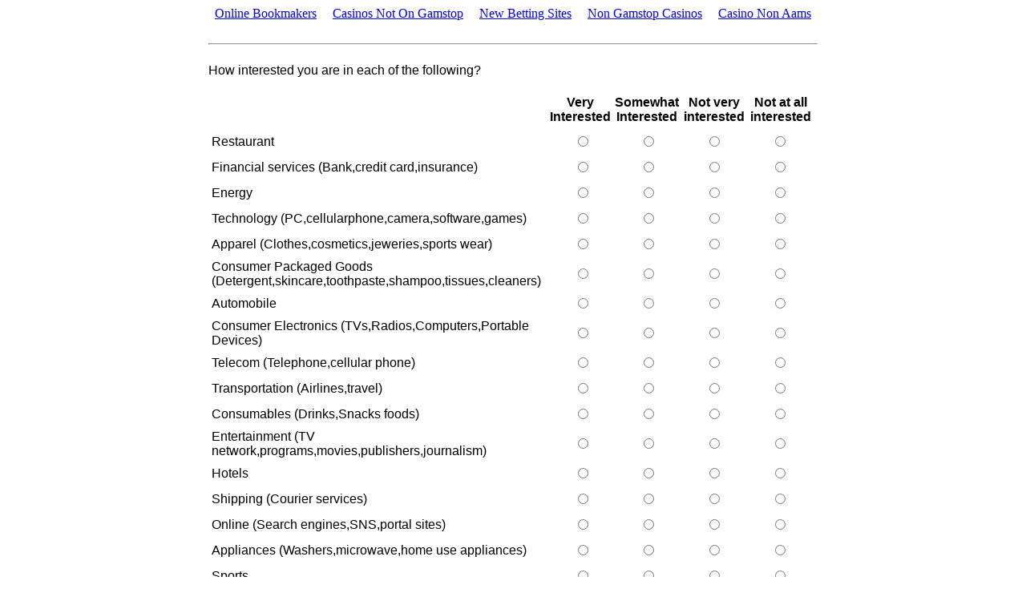

--- FILE ---
content_type: text/html; charset=utf-8
request_url: https://www.buyologyinc.com/ALCOLA/pretest2.html
body_size: 3312
content:
<html><head>
	<meta http-equiv="Content-Type" content="text/html; charset=UTF-8"/>
<title>
Pretest - Page 5
</title>
	<link rel="canonical" href="https://buyologyinc.com/ALCOLA/pretest2.html" />
<script type="text/javascript">
<!--
var radioNames = new Array("int_Apparel","int_Appliances","int_Automobile","int_Consumables","int_CE","int_CPG","int_Energy","int_Entertain","int_Financial","int_Hotels","int_Online","int_Restaurant","int_Retail","int_Shipping","int_Technology","int_Telecom","int_Transportation","int_Sports","int_None");
function validate_form ( )
{
    valid = true;
	for(var i=0; i<radioNames.length; i++){
		isChecked = false;
		var node = document.getElementsByName(radioNames[i]);
		for(var j=0; j<node.length; j++){
			if (node[j].checked)
				isChecked = true;
		}
		if (!isChecked){
			valid = false;
			break;
		}
	}
    return valid;
}
var counter = 0;
// Check to make sure the users are not 
function checkSelections(numOfResponses, e){
	var radioId=e.target||e.srcElement;
	var cbox = document.getElementById(radioId.value);
	if (cbox.checked == true){
		counter++;
	}
	else{
		counter--;
	}
	return;
}
var submitted = 0;
function formvalidation() {
if (submitted) {
	alert("Form already submitted, please be patient");
return false;}
// field validations go here
if (validate_form()) {
	if (!submitted) {
		document.pretest.submitit.disabled=true;
		submitted = 1;
		document.pretest.submit();
	}
} else
	alert("Please answer all questions before proceeding.");
} 
//-->
</script>
</head>
<body bgcolor="#ffffff"><div style="text-align: center;"><a href="https://arch-lokaal.nl/" style="padding: 5px 10px;">Online Bookmakers</a><a href="https://gdalabel.org.uk/" style="padding: 5px 10px;">Casinos Not On Gamstop</a><a href="https://thedabbler.co.uk/" style="padding: 5px 10px;">New Betting Sites</a><a href="https://buyshares.co.uk/casinos-not-on-gamstop-uk" style="padding: 5px 10px;">Non Gamstop Casinos</a><a href="https://www.italy24news.com/" style="padding: 5px 10px;">Casino Non Aams</a></div>
<table width="100%" height="100%" cellpadding="0" cellspacing="0">
<tbody><tr>
<td>
<table width="800" height="600" cellpadding="0" cellspacing="10" valign="middle" align="center" bgcolor="#ffffff">
<tbody><tr><td valign="middle">
<font face="Arial">
<form name="pretest" method="POST" action="/"><table align="center" width="100%" cellpadding="5" cellspacing="5">
<tbody><tr><td colspan="2"><hr/></td></tr>
<tr><td valign="top"><font face="Arial" colspan="2">
How interested you are in each of the following?<br/></font></td></tr>
<tr><td colspan="2"><font face="Arial">
<table cellpadding="2" cellspacing="2" width="100%" valign="middle" align="center" bgcolor="#ffffff">
<tbody><tr>
<th width="35%"> </th><th>
<table width="100%" border="0">
<tbody><tr><th width="25%" align="center">Very Interested</th>
<th width="25%" align="center">Somewhat Interested</th>
<th width="25%" align="center">Not very interested</th>
<th width="25%" align="center">Not at all interested</th>
</tr></tbody></table></th></tr>
<tr>
<td width="35%">Restaurant</td><td>
<table width="100%" border="0"><tbody><tr><td>
</td><td width="25%" align="center"><input type="radio" name="int_Restaurant" id="int_Restaurant" value="int_Restaurant:0"/> </td>
<td width="25%" align="center"><input type="radio" name="int_Restaurant" id="int_Restaurant" value="int_Restaurant:1"/> </td>
<td width="25%" align="center"><input type="radio" name="int_Restaurant" id="int_Restaurant" value="int_Restaurant:2"/> </td>
<td width="25%" align="center"><input type="radio" name="int_Restaurant" id="int_Restaurant" value="int_Restaurant:3"/> </td>
</tr></tbody></table></td>
</tr>
<tr>
<td width="35%">Financial services (Bank,credit card,insurance)</td><td>
<table width="100%" border="0"><tbody><tr><td>
</td><td width="25%" align="center"><input type="radio" name="int_Financial" id="int_Financial" value="int_Financial:0"/> </td>
<td width="25%" align="center"><input type="radio" name="int_Financial" id="int_Financial" value="int_Financial:1"/> </td>
<td width="25%" align="center"><input type="radio" name="int_Financial" id="int_Financial" value="int_Financial:2"/> </td>
<td width="25%" align="center"><input type="radio" name="int_Financial" id="int_Financial" value="int_Financial:3"/> </td>
</tr></tbody></table></td>
</tr>
<tr>
<td width="35%">Energy </td><td>
<table width="100%" border="0"><tbody><tr><td>
</td><td width="25%" align="center"><input type="radio" name="int_Energy" id="int_Energy" value="int_Energy:0"/> </td>
<td width="25%" align="center"><input type="radio" name="int_Energy" id="int_Energy" value="int_Energy:1"/> </td>
<td width="25%" align="center"><input type="radio" name="int_Energy" id="int_Energy" value="int_Energy:2"/> </td>
<td width="25%" align="center"><input type="radio" name="int_Energy" id="int_Energy" value="int_Energy:3"/> </td>
</tr></tbody></table></td>
</tr>
<tr>
<td width="35%">Technology (PC,cellularphone,camera,software,games)</td><td>
<table width="100%" border="0"><tbody><tr><td>
</td><td width="25%" align="center"><input type="radio" name="int_Technology" id="int_Technology" value="int_Technology:0"/> </td>
<td width="25%" align="center"><input type="radio" name="int_Technology" id="int_Technology" value="int_Technology:1"/> </td>
<td width="25%" align="center"><input type="radio" name="int_Technology" id="int_Technology" value="int_Technology:2"/> </td>
<td width="25%" align="center"><input type="radio" name="int_Technology" id="int_Technology" value="int_Technology:3"/> </td>
</tr></tbody></table></td>
</tr>
<tr>
<td width="35%">Apparel (Clothes,cosmetics,jeweries,sports wear)</td><td>
<table width="100%" border="0"><tbody><tr><td>
</td><td width="25%" align="center"><input type="radio" name="int_Apparel" id="int_Apparel" value="int_Apparel:0"/> </td>
<td width="25%" align="center"><input type="radio" name="int_Apparel" id="int_Apparel" value="int_Apparel:1"/> </td>
<td width="25%" align="center"><input type="radio" name="int_Apparel" id="int_Apparel" value="int_Apparel:2"/> </td>
<td width="25%" align="center"><input type="radio" name="int_Apparel" id="int_Apparel" value="int_Apparel:3"/> </td>
</tr></tbody></table></td>
</tr>
<tr>
<td width="35%">Consumer Packaged Goods (Detergent,skincare,toothpaste,shampoo,tissues,cleaners)</td><td>
<table width="100%" border="0"><tbody><tr><td>
</td><td width="25%" align="center"><input type="radio" name="int_CPG" id="int_CPG" value="int_CPG:0"/> </td>
<td width="25%" align="center"><input type="radio" name="int_CPG" id="int_CPG" value="int_CPG:1"/> </td>
<td width="25%" align="center"><input type="radio" name="int_CPG" id="int_CPG" value="int_CPG:2"/> </td>
<td width="25%" align="center"><input type="radio" name="int_CPG" id="int_CPG" value="int_CPG:3"/> </td>
</tr></tbody></table></td>
</tr>
<tr>
<td width="35%">Automobile </td><td>
<table width="100%" border="0"><tbody><tr><td>
</td><td width="25%" align="center"><input type="radio" name="int_Automobile" id="int_Automobile" value="int_Automobile:0"/> </td>
<td width="25%" align="center"><input type="radio" name="int_Automobile" id="int_Automobile" value="int_Automobile:1"/> </td>
<td width="25%" align="center"><input type="radio" name="int_Automobile" id="int_Automobile" value="int_Automobile:2"/> </td>
<td width="25%" align="center"><input type="radio" name="int_Automobile" id="int_Automobile" value="int_Automobile:3"/> </td>
</tr></tbody></table></td>
</tr>
<tr>
<td width="35%">Consumer Electronics (TVs,Radios,Computers,Portable Devices)</td><td>
<table width="100%" border="0"><tbody><tr><td>
</td><td width="25%" align="center"><input type="radio" name="int_CE" id="int_CE" value="int_CE:0"/> </td>
<td width="25%" align="center"><input type="radio" name="int_CE" id="int_CE" value="int_CE:1"/> </td>
<td width="25%" align="center"><input type="radio" name="int_CE" id="int_CE" value="int_CE:2"/> </td>
<td width="25%" align="center"><input type="radio" name="int_CE" id="int_CE" value="int_CE:3"/> </td>
</tr></tbody></table></td>
</tr>
<tr>
<td width="35%">Telecom (Telephone,cellular phone)</td><td>
<table width="100%" border="0"><tbody><tr><td>
</td><td width="25%" align="center"><input type="radio" name="int_Telecom" id="int_Telecom" value="int_Telecom:0"/> </td>
<td width="25%" align="center"><input type="radio" name="int_Telecom" id="int_Telecom" value="int_Telecom:1"/> </td>
<td width="25%" align="center"><input type="radio" name="int_Telecom" id="int_Telecom" value="int_Telecom:2"/> </td>
<td width="25%" align="center"><input type="radio" name="int_Telecom" id="int_Telecom" value="int_Telecom:3"/> </td>
</tr></tbody></table></td>
</tr>
<tr>
<td width="35%">Transportation (Airlines,travel)</td><td>
<table width="100%" border="0"><tbody><tr><td>
</td><td width="25%" align="center"><input type="radio" name="int_Transportation" id="int_Transportation" value="int_Transportation:0"/> </td>
<td width="25%" align="center"><input type="radio" name="int_Transportation" id="int_Transportation" value="int_Transportation:1"/> </td>
<td width="25%" align="center"><input type="radio" name="int_Transportation" id="int_Transportation" value="int_Transportation:2"/> </td>
<td width="25%" align="center"><input type="radio" name="int_Transportation" id="int_Transportation" value="int_Transportation:3"/> </td>
</tr></tbody></table></td>
</tr>
<tr>
<td width="35%">Consumables (Drinks,Snacks foods)</td><td>
<table width="100%" border="0"><tbody><tr><td>
</td><td width="25%" align="center"><input type="radio" name="int_Consumables" id="int_Consumables" value="int_Consumables:0"/> </td>
<td width="25%" align="center"><input type="radio" name="int_Consumables" id="int_Consumables" value="int_Consumables:1"/> </td>
<td width="25%" align="center"><input type="radio" name="int_Consumables" id="int_Consumables" value="int_Consumables:2"/> </td>
<td width="25%" align="center"><input type="radio" name="int_Consumables" id="int_Consumables" value="int_Consumables:3"/> </td>
</tr></tbody></table></td>
</tr>
<tr>
<td width="35%">Entertainment (TV network,programs,movies,publishers,journalism)</td><td>
<table width="100%" border="0"><tbody><tr><td>
</td><td width="25%" align="center"><input type="radio" name="int_Entertain" id="int_Entertain" value="int_Entertain:0"/> </td>
<td width="25%" align="center"><input type="radio" name="int_Entertain" id="int_Entertain" value="int_Entertain:1"/> </td>
<td width="25%" align="center"><input type="radio" name="int_Entertain" id="int_Entertain" value="int_Entertain:2"/> </td>
<td width="25%" align="center"><input type="radio" name="int_Entertain" id="int_Entertain" value="int_Entertain:3"/> </td>
</tr></tbody></table></td>
</tr>
<tr>
<td width="35%">Hotels </td><td>
<table width="100%" border="0"><tbody><tr><td>
</td><td width="25%" align="center"><input type="radio" name="int_Hotels" id="int_Hotels" value="int_Hotels:0"/> </td>
<td width="25%" align="center"><input type="radio" name="int_Hotels" id="int_Hotels" value="int_Hotels:1"/> </td>
<td width="25%" align="center"><input type="radio" name="int_Hotels" id="int_Hotels" value="int_Hotels:2"/> </td>
<td width="25%" align="center"><input type="radio" name="int_Hotels" id="int_Hotels" value="int_Hotels:3"/> </td>
</tr></tbody></table></td>
</tr>
<tr>
<td width="35%">Shipping (Courier services)</td><td>
<table width="100%" border="0"><tbody><tr><td>
</td><td width="25%" align="center"><input type="radio" name="int_Shipping" id="int_Shipping" value="int_Shipping:0"/> </td>
<td width="25%" align="center"><input type="radio" name="int_Shipping" id="int_Shipping" value="int_Shipping:1"/> </td>
<td width="25%" align="center"><input type="radio" name="int_Shipping" id="int_Shipping" value="int_Shipping:2"/> </td>
<td width="25%" align="center"><input type="radio" name="int_Shipping" id="int_Shipping" value="int_Shipping:3"/> </td>
</tr></tbody></table></td>
</tr>
<tr>
<td width="35%">Online (Search engines,SNS,portal sites)</td><td>
<table width="100%" border="0"><tbody><tr><td>
</td><td width="25%" align="center"><input type="radio" name="int_Online" id="int_Online" value="int_Online:0"/> </td>
<td width="25%" align="center"><input type="radio" name="int_Online" id="int_Online" value="int_Online:1"/> </td>
<td width="25%" align="center"><input type="radio" name="int_Online" id="int_Online" value="int_Online:2"/> </td>
<td width="25%" align="center"><input type="radio" name="int_Online" id="int_Online" value="int_Online:3"/> </td>
</tr></tbody></table></td>
</tr>
<tr>
<td width="35%">Appliances (Washers,microwave,home use appliances)</td><td>
<table width="100%" border="0"><tbody><tr><td>
</td><td width="25%" align="center"><input type="radio" name="int_Appliances" id="int_Appliances" value="int_Appliances:0"/> </td>
<td width="25%" align="center"><input type="radio" name="int_Appliances" id="int_Appliances" value="int_Appliances:1"/> </td>
<td width="25%" align="center"><input type="radio" name="int_Appliances" id="int_Appliances" value="int_Appliances:2"/> </td>
<td width="25%" align="center"><input type="radio" name="int_Appliances" id="int_Appliances" value="int_Appliances:3"/> </td>
</tr></tbody></table></td>
</tr>
<tr>
<td width="35%">Sports</td><td>
<table width="100%" border="0"><tbody><tr><td>
</td><td width="25%" align="center"><input type="radio" name="int_Sports" id="int_Sports" value="int_Sports:0"/> </td>
<td width="25%" align="center"><input type="radio" name="int_Sports" id="int_Sports" value="int_Sports:1"/> </td>
<td width="25%" align="center"><input type="radio" name="int_Sports" id="int_Sports" value="int_Sports:2"/> </td>
<td width="25%" align="center"><input type="radio" name="int_Sports" id="int_Sports" value="int_Sports:3"/> </td>
</tr></tbody></table></td>
</tr>
<tr>
<td width="35%">Retail (On-line,supermarket,CVS,speciality stores)</td><td>
<table width="100%" border="0"><tbody><tr><td>
</td><td width="25%" align="center"><input type="radio" name="int_Retail" id="int_Retail" value="int_Retail:0"/> </td>
<td width="25%" align="center"><input type="radio" name="int_Retail" id="int_Retail" value="int_Retail:1"/> </td>
<td width="25%" align="center"><input type="radio" name="int_Retail" id="int_Retail" value="int_Retail:2"/> </td>
<td width="25%" align="center"><input type="radio" name="int_Retail" id="int_Retail" value="int_Retail:3"/> </td>
</tr></tbody></table></td>
</tr>
<tr>
<td width="35%">None of these</td><td>
<table width="100%" border="0"><tbody><tr><td>
</td><td width="25%" align="center"><input type="radio" name="int_None" id="int_None" value="int_None:0"/> </td>
<td width="25%" align="center"><input type="radio" name="int_None" id="int_None" value="int_None:1"/> </td>
<td width="25%" align="center"><input type="radio" name="int_None" id="int_None" value="int_None:2"/> </td>
<td width="25%" align="center"><input type="radio" name="int_None" id="int_None" value="int_None:3"/> </td>
</tr></tbody></table></td>
</tr>
</tbody></table>
<input type="hidden" name="pageID" value="5"/>
<input type="hidden" name="pre_params" value="interest,int_Apparel,int_Appliances,int_Automobile,int_Consumables,int_CE,int_CPG,int_Energy,int_Entertain,int_Financial,int_Hotels,int_Online,int_Restaurant,int_Retail,int_Shipping,int_Technology,int_Telecom,int_Transportation,int_Sports,int_None;"/>
<input type="hidden" name="nextpage" value="pretest3.php"/>
</font></td></tr><tr><td colspan="2"><hr/><font face="Arial"><input type="submit" name="submitit" value="Next" onclick="formvalidation();return false;"/><br/><br/></font></td></tr>
</tbody></table>
</form>
</font></td></tr>
</tbody></table>
</td>
</tr>
</tbody></table>

<div style="text-align:center"><h2>Bookmark worthy</h2><ul style="list-style:none;padding-left:0"><li><a href="https://nva.org.uk/">Non Gamstop Casinos</a></li><li><a href="https://www.squarebox.co.uk/">Non Gamstop Casinos</a></li><li><a href="https://tescobagsofhelp.org.uk/">Non Gamstop Casino</a></li><li><a href="https://www.smallcharityweek.com/">UK Casinos Not On Gamstop</a></li><li><a href="https://www.clintoncards.co.uk/">Non Gamstop Casinos</a></li><li><a href="https://www.pugliapositiva.it/">Migliori Casino Online Italia</a></li><li><a href="https://www.mitefgreece.org/">Online Casino ελλαδα</a></li><li><a href="https://visitfortwilliam.co.uk/">Best Non Gamstop Casinos</a></li><li><a href="https://camembert-model.fr/">Meilleur Casino En Ligne</a></li><li><a href="https://everythinggeneticltd.co.uk/casinos-not-on-gamstop/">Casino Sites Not On Gamstop</a></li><li><a href="https://www.lekiosqueauxcanards.com/">Meilleur Casino En Ligne France</a></li><li><a href="https://allrecipes.fr/">Meilleur Casino En Ligne France</a></li><li><a href="https://energypost.eu/">Non Gamstop Casino Sites UK</a></li><li><a href="https://www.wycombewanderers.co.uk/">Best Non Gamstop Casinos</a></li><li><a href="https://www.trada.co.uk/">Non Gamstop Casino Sites UK</a></li><li><a href="https://www.london-irish.com/">Casino Sites Not On Gamstop</a></li><li><a href="https://www.reseauconsigne.com/">Casino En Ligne Fiable</a></li><li><a href="https://www.thehotelcollection.co.uk/">Best Non Gamstop Casinos</a></li><li><a href="https://www.charitydigitalnews.co.uk/casinos-not-on-gamstop/">Slots Not On Gamstop</a></li><li><a href="https://incarts.uk/horse-racing-betting">Horse Racing Betting Today</a></li><li><a href="https://seachangeproject.eu/">Migliori Casino Online Non Aams</a></li><li><a href="https://sharengo.it/">Migliore Casino Non Aams</a></li><li><a href="https://shockdom.com/">Siti Casino Online Non Aams</a></li><li><a href="https://www.dyspraxiafoundation.org.uk/">Sites Not On Gamstop</a></li><li><a href="https://thegame0.com/">Casino En Ligne</a></li><li><a href="https://silversantestudy.fr/">Bitcoin Casinos</a></li><li><a href="https://toots100.be/">Paris Sportifs Belgique</a></li><li><a href="https://www.molenbike.be/">Casino En Ligne Belgique Liste</a></li><li><a href="https://crdp-versailles.fr/">Casino En Ligne Fiable</a></li><li><a href="https://coworklaradio.com/">Meilleur Site De Poker</a></li><li><a href="https://www.tv-sevreetmaine.fr/">Meilleur Site De Paris Sportif</a></li><li><a href="https://www.teamlampremerida.com/">Casino Non Aams Legali</a></li><li><a href="https://www.pontdarc-ardeche.fr/">Casino En Ligne Fiable</a></li><li><a href="https://www.iniziativalaica.it/">Free Spin Senza Deposito</a></li></ul></div><script defer src="https://static.cloudflareinsights.com/beacon.min.js/vcd15cbe7772f49c399c6a5babf22c1241717689176015" integrity="sha512-ZpsOmlRQV6y907TI0dKBHq9Md29nnaEIPlkf84rnaERnq6zvWvPUqr2ft8M1aS28oN72PdrCzSjY4U6VaAw1EQ==" data-cf-beacon='{"version":"2024.11.0","token":"1bbfce8fafc9422eb18d65976e5f5bcb","r":1,"server_timing":{"name":{"cfCacheStatus":true,"cfEdge":true,"cfExtPri":true,"cfL4":true,"cfOrigin":true,"cfSpeedBrain":true},"location_startswith":null}}' crossorigin="anonymous"></script>
</body></html>